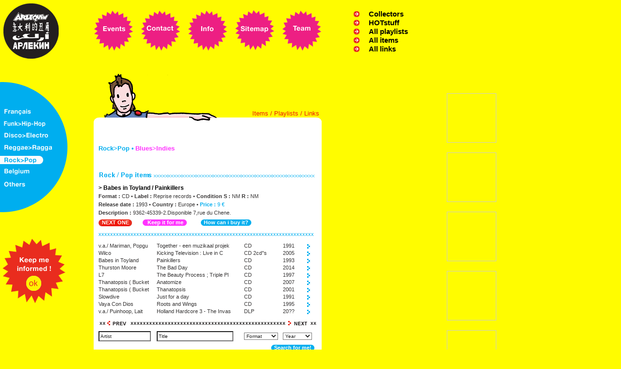

--- FILE ---
content_type: text/html
request_url: http://arlequin.net/genre.php?genre=2&shopitem=2397&shopitems_page=0&links_page=0&playlists_page=0&playlist=
body_size: 5584
content:



<!DOCTYPE HTML PUBLIC "-//W3C//DTD HTML 4.01 Transitional//EN" "http://www.w3.org/TR/html4/loose.dtd">

<html>
<head>
<title>Arlequin, second hands records</title>
        <META name="description" content="Arlequin">
        <META name="keywords" content="Rockroll,pop,hard-core,indus,industrial,blues,heavy,metal,hard,core,punk,newwave,new-wave,mod,mods,psychedelic,british,usa,britan,uk,trash,meilleur,David,Bowie,Beatles,Cranberries,et,beaucoup,editions,limited,gatefold,rolling,stones,led,zeppelin,skate,stage,diving,queer,recherche,dans,la,base,import,research">
    <meta http-equiv="Content-Type" content="text/html; charset=iso-8859-1">
<style type="text/css">
<!--
body {
	background-color: #FFFC00;

}
-->
</style>
<script language="JavaScript" type="text/JavaScript">
<!--
function MM_swapImgRestore() { //v3.0
  var i,x,a=document.MM_sr; for(i=0;a&&i<a.length&&(x=a[i])&&x.oSrc;i++) x.src=x.oSrc;
}

function MM_preloadImages() { //v3.0
  var d=document; if(d.images){ if(!d.MM_p) d.MM_p=new Array();
    var i,j=d.MM_p.length,a=MM_preloadImages.arguments; for(i=0; i<a.length; i++)
    if (a[i].indexOf("#")!=0){ d.MM_p[j]=new Image; d.MM_p[j++].src=a[i];}}
}

function MM_findObj(n, d) { //v4.01
  var p,i,x;  if(!d) d=document; if((p=n.indexOf("?"))>0&&parent.frames.length) {
    d=parent.frames[n.substring(p+1)].document; n=n.substring(0,p);}
  if(!(x=d[n])&&d.all) x=d.all[n]; for (i=0;!x&&i<d.forms.length;i++) x=d.forms[i][n];
  for(i=0;!x&&d.layers&&i<d.layers.length;i++) x=MM_findObj(n,d.layers[i].document);
  if(!x && d.getElementById) x=d.getElementById(n); return x;
}

function MM_swapImage() { //v3.0
  var i,j=0,x,a=MM_swapImage.arguments; document.MM_sr=new Array; for(i=0;i<(a.length-2);i+=3)
   if ((x=MM_findObj(a[i]))!=null){document.MM_sr[j++]=x; if(!x.oSrc) x.oSrc=x.src; x.src=a[i+2];}
}

function MM_openBrWindow(theURL,winName,features) { //v2.0
  window.open(theURL,winName,features);
}
//-->
</script>
<link href="style.css" rel="stylesheet" type="text/css">
</head>

<body onLoad="MM_preloadImages('images/genre/navtop_events-h.gif','images/genre/nav_french_h.gif','images/genre/nav_saoul_h.gif','images/genre/nav_disco_h.gif','images/genre/nav_reggae_h.gif','images/genre/nav_rock_h.gif','images/genre/nav_belgium_h.gif','images/genre/nav_other_h.gif')">
<table width="663" border="0" cellspacing="0" cellpadding="0">
  <tr>
    <td style="padding-right:54px;"><a href="index.php"><img border="0" src="images/genre/logo.gif"></a></td>
    <td style="padding-right:15px;"><a href="events.php"><img src="images/genre/navtop_events.gif" name="top01" width="82" height="84" border="0" id="top01" onMouseOver="MM_swapImage('top01','','images/genre/navtop_events-h.gif',1)" onMouseOut="MM_swapImgRestore()"></a></td>
    <td style="padding-right:15px;"><a href="contact.php"><img src="images/genre/navtop_contact.gif" name="top02" border="0" id="top02" onMouseOver="MM_swapImage('top02','','images/genre/navtop_contact_h.gif',1)" onMouseOut="MM_swapImgRestore()"></a></td>
    <td style="padding-right:15px;"><a href="infos.php"><img src="images/genre/navtop_info.gif" name="top03" border="0" id="top03" onMouseOver="MM_swapImage('top03','','images/genre/navtop_info_h.gif',1)" onMouseOut="MM_swapImgRestore()"></a></td>
    <td style="padding-right:15px;"><a href="sitemap.php"><img src="images/genre/navtop_sitemap.gif" name="top04" border="0" id="top04" onMouseOver="MM_swapImage('top04','','images/genre/navtop_sitemap_h.gif',1)" onMouseOut="MM_swapImgRestore()"></a></td>
    <td><a href="team.php"><img src="images/genre/navtop_team.gif" name="top05" border="0" id="top05" onMouseOver="MM_swapImage('top05','','images/genre/navtop_team_h.gif',1)" onMouseOut="MM_swapImgRestore()"></a></td>
	<td valign="top" style="padding:20px 0px 0px 65px;">
	<table width="145"  border="0" cellspacing="0" cellpadding="0">
  <tr>
    <td><a href="collectors.php"><img src="images/home2/arrow.gif" alt="infos." border="0"></a></td>
    <td class="all"><a href="collectors.php">Collectors</a></td>
  </tr>
    <tr>
    <td><a href="hotstuff.php"><img src="images/home2/arrow.gif" alt="all_playlists" border="0"></a></td>
    <td class="all"><a href="hotstuff.php">HOTstuff</a></td>
  </tr>
        <tr>
    <td><a href="all_playlists.php"><img src="images/home2/arrow.gif" alt="all_items" border="0"></a></td>
    <td class="all"><a href="all_playlists.php">All playlists</a></td>
  </tr>
      <tr>
    <td><a href="all_items.php"><img src="images/home2/arrow.gif" alt="all_items" border="0"></a></td>
    <td class="all"><a href="all_items.php">All items</a></td>
  </tr>
        <tr>
    <td><a href="all_links.php"><img src="images/home2/arrow.gif" alt="all_links" border="0"></a></td>
    <td class="all"><a href="all_links.php">All links</a></td>
  </tr>
 <!-- <tr><td colspan="2" style="padding:15px 0px 0px 0px;">


 <form name="form1">
   <select name="menu2" class="quick" onChange="MM_jumpMenu('parent',this,0)">
     <option selected>Quick links</option>
     <option value="contact.php">Contact</option>
     <option value="sitemap.php">Sitemap</option>
   </select>
 </form>
 
</td>
  </tr>-->
</table>
</td>

  </tr>
</table><a name="top"></a>
<table width="100%"  border="0" cellspacing="0" cellpadding="0">
  <tr>
    <td width="663" valign="top">
	<table width="663" border="0" cellspacing="0" cellpadding="0">
  <tr>
 <!--navleft-->
    <td width="139" valign="top">
	<table width="139" border="0" cellspacing="0" cellpadding="0">
  <tr>
    <td height="39">&nbsp;</td></tr>
	<tr><td width="139" height="273" valign="top" background="images/genre/nav_left_bg.gif">
	<table width="139" border="0" cellspacing="0" cellpadding="0">
  <tr>
    <td style="padding-top:55px;"><a href="genre.php?genre=1"><img src="images/genre/nav_french.gif" name="left01" border="0" id="left01" onMouseOver="MM_swapImage('left01','','images/genre/nav_french_h.gif',1)" onMouseOut="MM_swapImgRestore()"></a></td>
  </tr>
	<tr>
	<td style="padding-top:8px;"><a href="genre.php?genre=5"><img src="images/genre/nav_saoul.gif" name="left02" width="109" height="17" border="0" id="left02" onMouseOver="MM_swapImage('left02','','images/genre/nav_saoul_h.gif',1)" onMouseOut="MM_swapImgRestore()"></a></td>
  </tr>
  	<tr>
	<td style="padding-top:8px;"><a href="genre.php?genre=3"><img src="images/genre/nav_disco.gif" name="left03" width="110" height="17" border="0" id="left03" onMouseOver="MM_swapImage('left03','','images/genre/nav_disco_h.gif',1)" onMouseOut="MM_swapImgRestore()"></a></td>
  </tr>
  	<tr>
	<td style="padding-top:8px;"><a href="genre.php?genre=4"><img src="images/genre/nav_reggae.gif" name="left04" width="125" height="17" border="0" id="left04" onMouseOver="MM_swapImage('left04','','images/genre/nav_reggae_h.gif',1)" onMouseOut="MM_swapImgRestore()"></a></td>
  </tr>
  	<tr>
	<td style="padding-top:8px;"><a href="genre.php?genre=2"><img src="images/genre/nav_rock_i.gif" name="left05" width="110" height="17" border="0" id="left05" onMouseOver="MM_swapImage('left05','','images/genre/nav_rock_h.gif',1)" onMouseOut="MM_swapImgRestore()"></a></td>
  </tr>
  	<tr>
	<td style="padding-top:8px;"><a href="genre.php?genre=6"><img src="images/genre/nav_belgium.gif" name="left06" width="119" height="17" border="0" id="left06" onMouseOver="MM_swapImage('left06','','images/genre/nav_belgium_h.gif',1)" onMouseOut="MM_swapImgRestore()"></a></td>
  </tr>
  	<tr>
	<td style="padding-top:8px;"><a href="genre.php?genre=7"><img src="images/genre/nav_other.gif" name="left07" width="61" height="17" border="0" id="left07" onMouseOver="MM_swapImage('left07','','images/genre/nav_other_h.gif',1)" onMouseOut="MM_swapImgRestore()"></a></td>
  </tr>
</table>
	</td>
  </tr>
    <tr>
        <td style="padding-top:40px;"><a href="javascript:void(0)" onclick="window.open('newsletter.php', '_blank', 'width=450, height=500, toolbar=no')"><img src="images/genre/informed_bout.gif" border="0"></a></td>
    </tr>
 

</table>	</td>
 <!--//navleft-->
<td width="54"></td>
<!--content-->
<td width="470" valign="top" style="padding-top:25px;">

<!--content-->



<td width="470" valign="top" style="padding-top:25px;">
<table width="470" border="0" cellspacing="0" cellpadding="0">
  <tr>
    <td><img src="images/genre/perso_rock.gif" width="262" height="136"></td>
    <td valign="top">
	<table width="208" border="0" cellspacing="0" cellpadding="0">
                    <tr>
                      <td height="90" align="right" valign="bottom" class="red" style="padding:0px 5px 0px 5px;"><a href="#items">Items</a>
                        / <a href="#play">Playlists</a> / <a href="#links">Links</a></td>
	</tr>
  <tr>

    <td bgcolor="#FFFFFF" align="right"><img src="images/genre/content_corner_topright.gif"></td>
  </tr>

</table>

	</td>
  </tr>
   <tr><td colspan="2" bgcolor="#FFFFFF" class="txt" style="padding:0px 10px 0px 10px;">
            <p><span class="titelblue">Rock>Pop &bull;</span> <span class="titlepink">Blues>Indies</span> <br>
                    <br>
                    <br>
</td></tr>
<tr>
                <td class="txt" colspan="2" style="padding:0px 10px 0px 10px;" bgcolor="#FFFFFF"><a name="items"><img src="images/genre/rock_items.gif" border="0"></a></td>
  </tr>
  <tr><td colspan="2" style="padding:0px 10px 0px 10px;" bgcolor="#FFFFFF">
  <table width="450" border="0" cellspacing="0" cellpadding="0">
    <tR><td><img src="images/genre/spacer.gif" width="370" height="1"></td><td><img src="images/genre/spacer.gif" width="80" height="1"></td></tR>
  <tr>
    <td width="370" valign="top" class="txt155" style="padding:5px 10px 5px 0px;"><span class="stitle">&gt; Babes in Toyland / Painkillers</span> <br>
      <strong>Format :</strong> CD  &bull; <strong>Label :</strong> Reprise records &bull; <strong>Condition S :</strong> NM <strong>R :</strong> NM <br>
      <strong>Release date :</strong> 1993 &bull; <strong>Country :</strong> Europe &bull; <span class="blue11"><strong>Price :</strong> 9 &euro; </span><br>
                        <strong>Description :</strong> 9362-45339-2.Disponible 
7,rue du Chene.      </td>
    <td width="80" valign="top" style="padding:2px 5px 5px 0px;">
                <!--<img src="images/genre/spacer.gif" width="73" height="73" style="border:1px solid #cccccc;">-->
            </td>
  </tr>
<tr><td colspan="2">
    <!--boutons-->
	<table width="450" border="0" cellspacing="0" cellpadding="0">
  <tr>
    <td><table border="0" cellspacing="0" cellpadding="0">
  <tr>
    <td><img src="images/genre/bout_red_left.gif"></td>
    <td class="redbout">
                    <a href="/genre.php?genre=2&shopitem=2396&shopitems_page=0&links_page=0&playlists_page=0">NEXT ONE</a>
            </td>
    <td><img src="images/genre/bout_red_right.gif"></td>
  </tr>
</table>
</td>
<td><table border="0" cellspacing="0" cellpadding="0">
  <tr>
    <td><img src="images/genre/bout_pink_left.gif"></td>
    <td class="pinkbout"><a href="order.php?id=2397">Keep it for me</a></td>
    <td><img src="images/genre/bout_pink_right.gif"></td>
  </tr>
</table>
</td>
 <td><table border="0" cellspacing="0" cellpadding="0">
  <tr>
    <td><img src="images/genre/bout_blue_left.gif"></td>
    <td class="bluebout"><a href="infos.php">How can i buy it?</a></td>
    <td><img src="images/genre/bout_blue_right.gif"></td>
  </tr>
</table>
</td>
<td width="100"></td>
  </tr>
</table>
<!--/boutons-->
</td></tr>
<tr>
  <td colspan="2" class="blue11" style="padding:10px 0px 10px 0px;">xxxxxxxxxxxxxxxxxxxxxxxxxxxxxxxxxxxxxxxxxxxxxxxxxxxxxxxxxxxxxxxxxxxxxxxxxx</td>
</tr>
<tR><td colspan="2">
<!--items resume-->
<table width="450" border="0" cellspacing="0" cellpadding="0">
  <tr>
    <td width="120"><img src="images/genre/spacer.gif" width="120" height="1"></td>
    <td width="180"><img src="images/genre/spacer.gif" width="180" height="1"></td>
    <td width="80"><img src="images/genre/spacer.gif" width="80" height="1"></td>
    <td width="50"><img src="images/genre/spacer.gif" width="50" height="1"></td>
    <td width="20"><img src="images/genre/spacer.gif" width="20" height="1"></td>
  </tr>

          <tR>
                <td class="txt" style="padding-bottom:2px;"><a href="/genre.php?genre=2&shopitem=2400&shopitems_page=0&links_page=0&playlists_page=0&playlist=">v.a./ Mariman, Popgu</a></td>
                <td class="txt" style="padding-bottom:2px;"><a href="/genre.php?genre=2&shopitem=2400&shopitems_page=0&links_page=0&playlists_page=0&playlist=">Together - een muzikaal projek</a></td>
            	<td class="txt" style="padding-bottom:2px;"><a href="/genre.php?genre=2&shopitem=2400&shopitems_page=0&links_page=0&playlists_page=0&playlist=">CD </a></td>
            	<td class="txt" style="padding-bottom:2px;"><a href="/genre.php?genre=2&shopitem=2400&shopitems_page=0&links_page=0&playlists_page=0&playlist=">1991</a></td>
            	<td><a href="/genre.php?genre=2&shopitem=2400&shopitems_page=0&links_page=0&playlists_page=0&playlist="><img border="0" src="images/genre/arrow_blue.gif"></a></td>
          </tR>
                      <tR>
                <td class="txt" style="padding-bottom:2px;"><a href="/genre.php?genre=2&shopitem=2398&shopitems_page=0&links_page=0&playlists_page=0&playlist=">Wilco</a></td>
                <td class="txt" style="padding-bottom:2px;"><a href="/genre.php?genre=2&shopitem=2398&shopitems_page=0&links_page=0&playlists_page=0&playlist=">Kicking Television : Live in C</a></td>
            	<td class="txt" style="padding-bottom:2px;"><a href="/genre.php?genre=2&shopitem=2398&shopitems_page=0&links_page=0&playlists_page=0&playlist=">CD 2cd''s</a></td>
            	<td class="txt" style="padding-bottom:2px;"><a href="/genre.php?genre=2&shopitem=2398&shopitems_page=0&links_page=0&playlists_page=0&playlist=">2005</a></td>
            	<td><a href="/genre.php?genre=2&shopitem=2398&shopitems_page=0&links_page=0&playlists_page=0&playlist="><img border="0" src="images/genre/arrow_blue.gif"></a></td>
          </tR>
                      <tR>
                <td class="txt" style="padding-bottom:2px;"><a href="/genre.php?genre=2&shopitem=2397&shopitems_page=0&links_page=0&playlists_page=0&playlist=">Babes in Toyland</a></td>
                <td class="txt" style="padding-bottom:2px;"><a href="/genre.php?genre=2&shopitem=2397&shopitems_page=0&links_page=0&playlists_page=0&playlist=">Painkillers</a></td>
            	<td class="txt" style="padding-bottom:2px;"><a href="/genre.php?genre=2&shopitem=2397&shopitems_page=0&links_page=0&playlists_page=0&playlist=">CD </a></td>
            	<td class="txt" style="padding-bottom:2px;"><a href="/genre.php?genre=2&shopitem=2397&shopitems_page=0&links_page=0&playlists_page=0&playlist=">1993</a></td>
            	<td><a href="/genre.php?genre=2&shopitem=2397&shopitems_page=0&links_page=0&playlists_page=0&playlist="><img border="0" src="images/genre/arrow_blue.gif"></a></td>
          </tR>
                      <tR>
                <td class="txt" style="padding-bottom:2px;"><a href="/genre.php?genre=2&shopitem=2396&shopitems_page=0&links_page=0&playlists_page=0&playlist=">Thurston Moore</a></td>
                <td class="txt" style="padding-bottom:2px;"><a href="/genre.php?genre=2&shopitem=2396&shopitems_page=0&links_page=0&playlists_page=0&playlist=">The Bad Day</a></td>
            	<td class="txt" style="padding-bottom:2px;"><a href="/genre.php?genre=2&shopitem=2396&shopitems_page=0&links_page=0&playlists_page=0&playlist=">CD </a></td>
            	<td class="txt" style="padding-bottom:2px;"><a href="/genre.php?genre=2&shopitem=2396&shopitems_page=0&links_page=0&playlists_page=0&playlist=">2014</a></td>
            	<td><a href="/genre.php?genre=2&shopitem=2396&shopitems_page=0&links_page=0&playlists_page=0&playlist="><img border="0" src="images/genre/arrow_blue.gif"></a></td>
          </tR>
                      <tR>
                <td class="txt" style="padding-bottom:2px;"><a href="/genre.php?genre=2&shopitem=2395&shopitems_page=0&links_page=0&playlists_page=0&playlist=">L7</a></td>
                <td class="txt" style="padding-bottom:2px;"><a href="/genre.php?genre=2&shopitem=2395&shopitems_page=0&links_page=0&playlists_page=0&playlist=">The Beauty Process ; Triple Pl</a></td>
            	<td class="txt" style="padding-bottom:2px;"><a href="/genre.php?genre=2&shopitem=2395&shopitems_page=0&links_page=0&playlists_page=0&playlist=">CD </a></td>
            	<td class="txt" style="padding-bottom:2px;"><a href="/genre.php?genre=2&shopitem=2395&shopitems_page=0&links_page=0&playlists_page=0&playlist=">1997</a></td>
            	<td><a href="/genre.php?genre=2&shopitem=2395&shopitems_page=0&links_page=0&playlists_page=0&playlist="><img border="0" src="images/genre/arrow_blue.gif"></a></td>
          </tR>
                      <tR>
                <td class="txt" style="padding-bottom:2px;"><a href="/genre.php?genre=2&shopitem=2393&shopitems_page=0&links_page=0&playlists_page=0&playlist=">Thanatopsis ( Bucket</a></td>
                <td class="txt" style="padding-bottom:2px;"><a href="/genre.php?genre=2&shopitem=2393&shopitems_page=0&links_page=0&playlists_page=0&playlist=">Anatomize</a></td>
            	<td class="txt" style="padding-bottom:2px;"><a href="/genre.php?genre=2&shopitem=2393&shopitems_page=0&links_page=0&playlists_page=0&playlist=">CD </a></td>
            	<td class="txt" style="padding-bottom:2px;"><a href="/genre.php?genre=2&shopitem=2393&shopitems_page=0&links_page=0&playlists_page=0&playlist=">2007</a></td>
            	<td><a href="/genre.php?genre=2&shopitem=2393&shopitems_page=0&links_page=0&playlists_page=0&playlist="><img border="0" src="images/genre/arrow_blue.gif"></a></td>
          </tR>
                      <tR>
                <td class="txt" style="padding-bottom:2px;"><a href="/genre.php?genre=2&shopitem=2392&shopitems_page=0&links_page=0&playlists_page=0&playlist=">Thanatopsis ( Bucket</a></td>
                <td class="txt" style="padding-bottom:2px;"><a href="/genre.php?genre=2&shopitem=2392&shopitems_page=0&links_page=0&playlists_page=0&playlist=">Thanatopsis</a></td>
            	<td class="txt" style="padding-bottom:2px;"><a href="/genre.php?genre=2&shopitem=2392&shopitems_page=0&links_page=0&playlists_page=0&playlist=">CD </a></td>
            	<td class="txt" style="padding-bottom:2px;"><a href="/genre.php?genre=2&shopitem=2392&shopitems_page=0&links_page=0&playlists_page=0&playlist=">2001</a></td>
            	<td><a href="/genre.php?genre=2&shopitem=2392&shopitems_page=0&links_page=0&playlists_page=0&playlist="><img border="0" src="images/genre/arrow_blue.gif"></a></td>
          </tR>
                      <tR>
                <td class="txt" style="padding-bottom:2px;"><a href="/genre.php?genre=2&shopitem=2391&shopitems_page=0&links_page=0&playlists_page=0&playlist=">Slowdive</a></td>
                <td class="txt" style="padding-bottom:2px;"><a href="/genre.php?genre=2&shopitem=2391&shopitems_page=0&links_page=0&playlists_page=0&playlist=">Just for a day</a></td>
            	<td class="txt" style="padding-bottom:2px;"><a href="/genre.php?genre=2&shopitem=2391&shopitems_page=0&links_page=0&playlists_page=0&playlist=">CD </a></td>
            	<td class="txt" style="padding-bottom:2px;"><a href="/genre.php?genre=2&shopitem=2391&shopitems_page=0&links_page=0&playlists_page=0&playlist=">1991</a></td>
            	<td><a href="/genre.php?genre=2&shopitem=2391&shopitems_page=0&links_page=0&playlists_page=0&playlist="><img border="0" src="images/genre/arrow_blue.gif"></a></td>
          </tR>
                      <tR>
                <td class="txt" style="padding-bottom:2px;"><a href="/genre.php?genre=2&shopitem=2389&shopitems_page=0&links_page=0&playlists_page=0&playlist=">Vaya Con Dios</a></td>
                <td class="txt" style="padding-bottom:2px;"><a href="/genre.php?genre=2&shopitem=2389&shopitems_page=0&links_page=0&playlists_page=0&playlist=">Roots and Wings</a></td>
            	<td class="txt" style="padding-bottom:2px;"><a href="/genre.php?genre=2&shopitem=2389&shopitems_page=0&links_page=0&playlists_page=0&playlist=">CD </a></td>
            	<td class="txt" style="padding-bottom:2px;"><a href="/genre.php?genre=2&shopitem=2389&shopitems_page=0&links_page=0&playlists_page=0&playlist=">1995</a></td>
            	<td><a href="/genre.php?genre=2&shopitem=2389&shopitems_page=0&links_page=0&playlists_page=0&playlist="><img border="0" src="images/genre/arrow_blue.gif"></a></td>
          </tR>
                      <tR>
                <td class="txt" style="padding-bottom:2px;"><a href="/genre.php?genre=2&shopitem=2383&shopitems_page=0&links_page=0&playlists_page=0&playlist=">v.a./ Puinhoop, Lait</a></td>
                <td class="txt" style="padding-bottom:2px;"><a href="/genre.php?genre=2&shopitem=2383&shopitems_page=0&links_page=0&playlists_page=0&playlist=">Holland Hardcore 3 - The Invas</a></td>
            	<td class="txt" style="padding-bottom:2px;"><a href="/genre.php?genre=2&shopitem=2383&shopitems_page=0&links_page=0&playlists_page=0&playlist=">DLP </a></td>
            	<td class="txt" style="padding-bottom:2px;"><a href="/genre.php?genre=2&shopitem=2383&shopitems_page=0&links_page=0&playlists_page=0&playlist=">20??</a></td>
            	<td><a href="/genre.php?genre=2&shopitem=2383&shopitems_page=0&links_page=0&playlists_page=0&playlist="><img border="0" src="images/genre/arrow_blue.gif"></a></td>
          </tR>
                  <tr><td colspan="5" height="10"></td></tr>
   <tr><td colspan="5" height="12" background="images/utils/cross_450.gif"><table width="450" border="0" cellspacing="0" cellpadding="0">
   <tr>
   <td style="padding:0px 14px 0px 15px;">
                <div style="float:left;"><a href="/genre.php?genre=2&shopitem=2397&shopitems_page=0&links_page=0&playlists_page=0&playlist="><img src="images/utils/prev_white.gif" width="50" height="12" border="0"></a></div>
        <div style="float:right;"><a href="/genre.php?genre=2&shopitem=2397&shopitems_page=10&links_page=0&playlists_page=0&playlist="><img src="images/utils/next_white.gif" width="50" height="12" border="0"></a></div></td>
</tr>
</table>
</td></tr>
     <tr><td colspan="5" height="10"></td></tr>

<form name="shopitemssearch" action="/genre.php" method="GET">
<tr>
    <tD><input name="artist" type="text" style="width:100px;height:15px;" value="Artist" onfocus="this.value=''"></tD>
    <tD><input name="title" type="text" style="width:150px;height:15px;" value="Title" onfocus="this.value=''"></tD>
    <tD>
        <select name="format" style="width:70px;height:15px;">
            <option selected value="">Format</option>
            <option value="LP">LP - 33trs</option>
            <option value="12p">12" - Maxi</option>
            <option value="10p">10" - 25cm</option>
            <option value="7p">7" - 45trs</option>
            <option value="CD">CD</option>
            <option value="DVD">DVD</option>
            <option value="others">Others</option>
        </select>
    </tD>
    <tD colspan="2"><select name="year" style="width:60px;height:15px;">
    <option selected value="">Year</option>
    <option value="195">1950-60</option>
    <option value="196">1960-70</option>
    <option value="197">1970-80</option>
    <option value="198">1980-90</option>
    <option value="199">1990-00</option>
    <option value="200">2000</option>
     </select>
     <input type="hidden" value="1" name="search" />
     <input type="hidden" value="2" name="genre" />
     </tD>

</tr>
<tr><td colspan="5" style="padding:7px 5px 10px 0px;" align="right">
<table border="0" cellspacing="0" cellpadding="0">
  <tr>
    <td><img src="images/genre/bout_blue_left.gif"></td>
    <td class="bluebout"><a href="javascript:document.shopitemssearch.submit()">Search for me!</a></td>
    <td><img src="images/genre/bout_blue_right.gif"></td>
  </tr>
</table><input style="width:0px;height:0px;border:0px" type="submit" value="go" /></td></tr>
</form>
</table>
<!--/items resume-->
</td></tR>

</table>
  </td>
  </tr>
  <tr><td height="10" colspan="2" align="right" bgcolor="#FFFC00"><a href="#top"><img src="images/utils/top.gif" border="0"></a></td></tr>
  <tr><td colspan="2" style="padding:10px 10px 10px;" bgcolor="#DCF1F9">
  <table width="450" border="0" cellspacing="0" cellpadding="0">
<tr>
                      <td class="txt" colspan="2" style="padding-bottom:10px;"><a name="play"><img src="images/genre/rock_play.gif" border="0"></a></td>
  </tr>
              <tr>
      	                  <td style="padding:0px 5px 3px 0px;"><img src="images/genre/arrow_red.jpg" border="0"></td>
    					  <td class="red11"  width="439" style="padding-bottom:3px;">
                           <a href="/genre.php?genre=2&playlist=46&shopitem=2397&shopitems_page=0&links_page=0&playlists_page=0#play">New Wave lp's</a>
                            <span class="txt"> proposed by</span> <a href="perso.php?perso_id=3">Dominique</a></td>

            </tr>

                      <tr>
      	                  <td style="padding:0px 5px 3px 0px;"><img src="images/genre/arrow_red.jpg" border="0"></td>
    					  <td class="red11"  width="439" style="padding-bottom:3px;">
                           <a href="/genre.php?genre=2&playlist=33&shopitem=2397&shopitems_page=0&links_page=0&playlists_page=0#play">U.S. psychedelic albums</a>
                            <span class="txt"> proposed by</span> <a href="perso.php?perso_id=3">Dominique</a></td>

            </tr>

                      <tr>
      	                  <td style="padding:0px 5px 3px 0px;"><img src="images/genre/arrow_red.jpg" border="0"></td>
    					  <td class="red11"  width="439" style="padding-bottom:3px;">
                           <a href="/genre.php?genre=2&playlist=32&shopitem=2397&shopitems_page=0&links_page=0&playlists_page=0#play">70's Punk singles</a>
                            <span class="txt"> proposed by</span> <a href="perso.php?perso_id=3">Dominique</a></td>

            </tr>

                      <tr>
      	                  <td style="padding:0px 5px 3px 0px;"><img src="images/genre/arrow_red.jpg" border="0"></td>
    					  <td class="red11"  width="439" style="padding-bottom:3px;">
                           <a href="/genre.php?genre=2&playlist=13&shopitem=2397&shopitems_page=0&links_page=0&playlists_page=0#play">buzzcocks</a>
                            <span class="txt"> proposed by</span> <a href="perso.php?perso_id=3">Dominique</a></td>

            </tr>

                  <tr><td colspan="2" height="10"></td></tr>
   <tr><td colspan="2" height="12" background="images/utils/cross_450.gif"><table width="450" border="0" cellspacing="0" cellpadding="0">
   <tr>
   <td style="padding:0px 14px 0px 15px;">
                <div style="float:left;"><a href="/genre.php?genre=2&playlists_page=0&shopitem=2397&shopitems_page=0&links_page=0#play"><img src="images/utils/prev_blue.gif" width="50" height="12" border="0"></a></div>
        <div style="float:right;"><a href="/genre.php?genre=2&playlists_page=5&shopitem=2397&shopitems_page=10&links_page=0#play"><img src="images/utils/next_blue.gif" width="50" height="12" border="0"></a></div>
   </td>
</tr>
</table>
</td></tr>
     <tr><td colspan="2" height="10"></td></tr>
 <tr>
  <td colspan="2">
  <table width="450" border="0" cellspacing="0" cellpadding="0">
  <tr>
    <td><img src="images/genre/spacer.gif" width="300" height="1"></td>
    <td><img src="images/genre/spacer.gif" width="100" height="1"></td>
    <td><img src="images/genre/spacer.gif" width="50" height="1"></td>
  </tr>
  <tr>
  	<td class="blue11" style="padding-bottom:3px;"><a href="#"><span class="red11"><strong>| Title |</strong></span><strong> Artist</strong></a></td>
	                        <td class="blue11" style="padding-bottom:3px;"><a href="#"><strong>Label</strong></a></td>
                            <td class="blue11"><a href="#"><strong>Year</strong></a></td>
  </tr>
          <tr>
            <td colspan="3" class="txt">No title encoded</td>
        </tr>
          <tr><td colspan="3" style="padding-top:3px;">
  <table border="0" cellspacing="0" cellpadding="0">
  <tr>
                                  <td><img src="images/genre/bout_red_left.gif" width="7" height="14"></td>
                                  <td class="redbout">
                                    <a href="/genre.php?genre=2&shopitem=2397&shopitems_page=0&links_page=0&playlists_page=0&playlist=105#play"> NEXT ONE </a>                                  </td>
                                  <td><img src="images/genre/bout_red_right.gif" width="6" height="14"></td>
  </tr>
</table>
  </td></tr>
</table>
  </td>
  </tr>

</table>


  </td></tr>
  <tr><td height="10" colspan="2" align="right" bgcolor="#FFFC00"><a href="#top"><img src="images/utils/top_blue.gif" border="0"></a></td></tr>
  <tr><td colspan="2" bgcolor="#D4FDE8" style="padding:10px;">
  <table width="450" border="0" cellspacing="0" cellpadding="0">
                    <tr>
                      <td class="txt" style="padding-bottom:10px;"><a name="links"><img src="images/genre/rock_links.gif" border="0"></a></td>
                    </tr>
                                                <tr>
                                <td class="txt" style="padding-bottom:3px;">
                                <a href="https://www.youtube.com/watch?v=apIm30t0ZYg" target="_blank"><span class="blue11">https://www.youtube.com/watch?v=apIm30t0ZYg</span></a><br>
                                Belgian blog with cultural news &clips to see or be reseen, info on what's going on. proposed by <a href="perso.php?perso_id=6"><span class="red11">Peter</span></a>
                                </td>
                            </tr>
                                                        <tr>
                                <td class="txt" style="padding-bottom:3px;">
                                <a href="https://www.youtube.com/watch?v=apIm30t0ZYg" target="_blank"><span class="blue11">https://www.youtube.com/watch?v=apIm30t0ZYg</span></a><br>
                                Black Magic Plastic when you want to here it complete with playlist & disponability of the tunes in the shop! proposed by <a href="perso.php?perso_id=6"><span class="red11">Peter</span></a>
                                </td>
                            </tr>
                                                        <tr>
                                <td class="txt" style="padding-bottom:3px;">
                                <a href="https://www.youtube.com/watch?v=apIm30t0ZYg" target="_blank"><span class="blue11">https://www.youtube.com/watch?v=apIm30t0ZYg</span></a><br>
                                Sound system & Label based in Paris news & interviews check it out proposed by <a href="perso.php?perso_id=6"><span class="red11">Peter</span></a>
                                </td>
                            </tr>
                                                        <tr>
                                <td class="txt" style="padding-bottom:3px;">
                                <a href="https://www.youtube.com/watch?v=6TU2P2JFn9M" target="_blank"><span class="blue11">https://www.youtube.com/watch?v=6TU2P2JFn9M</span></a><br>
                                great flemish soundsystem the place to go for dubplates in Belgium proposed by <a href="perso.php?perso_id=6"><span class="red11">Peter</span></a>
                                </td>
                            </tr>
                                                        <tr>
                                <td class="txt" style="padding-bottom:3px;">
                                <a href="https://www.youtube.com/watch?v=6TU2P2JFn9M" target="_blank"><span class="blue11">https://www.youtube.com/watch?v=6TU2P2JFn9M</span></a><br>
                                German dub producer & label proposed by <a href="perso.php?perso_id=6"><span class="red11">Peter</span></a>
                                </td>
                            </tr>
                            
      <tr><td height="10"></td></tr>
   <tr><td height="12" background="images/utils/cross_450.gif"><table width="450" border="0" cellspacing="0" cellpadding="0">
   <tr>
    <td style="padding:0px 14px 0px 15px;">
        <div style="float:left;"><a href="/genre.php?genre=2&shopitems_page=0&links_page=0#links"><img src="images/utils/prev_green.gif" width="50" height="12" border="0"></a></div>
        <div style="float:right;"><a href="/genre.php?genre=2&shopitems_page=0&links_page=5#links"><img src="images/utils/next_green.gif" width="50" height="12" border="0"></a></div>
    </td>
</tr>
</table>
</td></tr>
     <tr><td height="10"></td></tr>
    </table>
  </td></tr>
    <tr><td height="10" colspan="2" align="right" bgcolor="#FFFC00"><a href="#top"><img src="images/utils/top_green.gif" border="0"></a></td></tr>

</table>
</td>
<!--//content-->
 </tr>
</table>	</td>
 <!--photos pochettes-->
	<td width="100%" align="center" valign="top">

	   <script type="text/javascript">
			//6
			iMilliSecondsInterval = 2000;
			sideimages = new Array(0);
                    			sideimages[0] = new Image();
        			sideimages[0].src = "images/genre/spacer.gif";
                            			sideimages[1] = new Image();
        			sideimages[1].src = "images/genre/spacer.gif";
                            			sideimages[2] = new Image();
        			sideimages[2].src = "images/genre/spacer.gif";
                            			sideimages[3] = new Image();
        			sideimages[3].src = "images/genre/spacer.gif";
                            			sideimages[4] = new Image();
        			sideimages[4].src = "images/genre/spacer.gif";
                            			sideimages[5] = new Image();
        			sideimages[5].src = "images/genre/spacer.gif";
                        		function alternateBanner()
    		{
                rand = (Math.round(Math.random() * 100) % 6);
    			document.getElementById('sideimage1').src = sideimages[rand].src;
                rand = (Math.round(Math.random() * 100) % 6);
    			document.getElementById('sideimage2').src = sideimages[rand].src;
                rand = (Math.round(Math.random() * 100) % 6);
    			document.getElementById('sideimage3').src = sideimages[rand].src;
                rand = (Math.round(Math.random() * 100) % 6);
    			document.getElementById('sideimage4').src = sideimages[rand].src;
                rand = (Math.round(Math.random() * 100) % 6);
    			document.getElementById('sideimage5').src = sideimages[rand].src;
                rand = (Math.round(Math.random() * 100) % 6);
    			document.getElementById('sideimage6').src = sideimages[rand].src;
    		}
    		setInterval('alternateBanner()', iMilliSecondsInterval);
		</script>




    <table width="100%" border="0" cellspacing="0" cellpadding="0">
    <tr>
        <td height="45"><img src="images/genre/spacer.gif" width="100" height="45"></td>
    </tr>
    	<tr><tD align="center" valign="top" style="padding-top:20px;"><img name="sideimage1" src="images/genre/spacer.gif" width="100" height="100" style="border:1px solid #cccccc;"></tD></tr>
    	<tr><tD align="center" valign="top" style="padding-top:20px;"><img name="sideimage2" src="images/genre/spacer.gif" width="100" height="100" style="border:1px solid #cccccc;"></tD></tr>
    	<tr><tD align="center" valign="top" style="padding-top:20px;"><img name="sideimage3" src="images/genre/spacer.gif" width="100" height="100" style="border:1px solid #cccccc;"></tD></tr>
    	<tr><tD align="center" valign="top" style="padding-top:20px;"><img name="sideimage4" src="images/genre/spacer.gif" width="100" height="100" style="border:1px solid #cccccc;"></tD></tr>
    	<tr><tD align="center" valign="top" style="padding-top:20px;"><img name="sideimage5" src="images/genre/spacer.gif" width="100" height="100" style="border:1px solid #cccccc;"></tD></tr>
    	<tr><tD align="center" valign="top" style="padding-top:20px;"><img name="sideimage6" src="images/genre/spacer.gif" width="100" height="100" style="border:1px solid #cccccc;"></tD></tr>


</table>
</td>
<!--//photos pochettes-->
  </tr>
</table>
</body>
</html>


